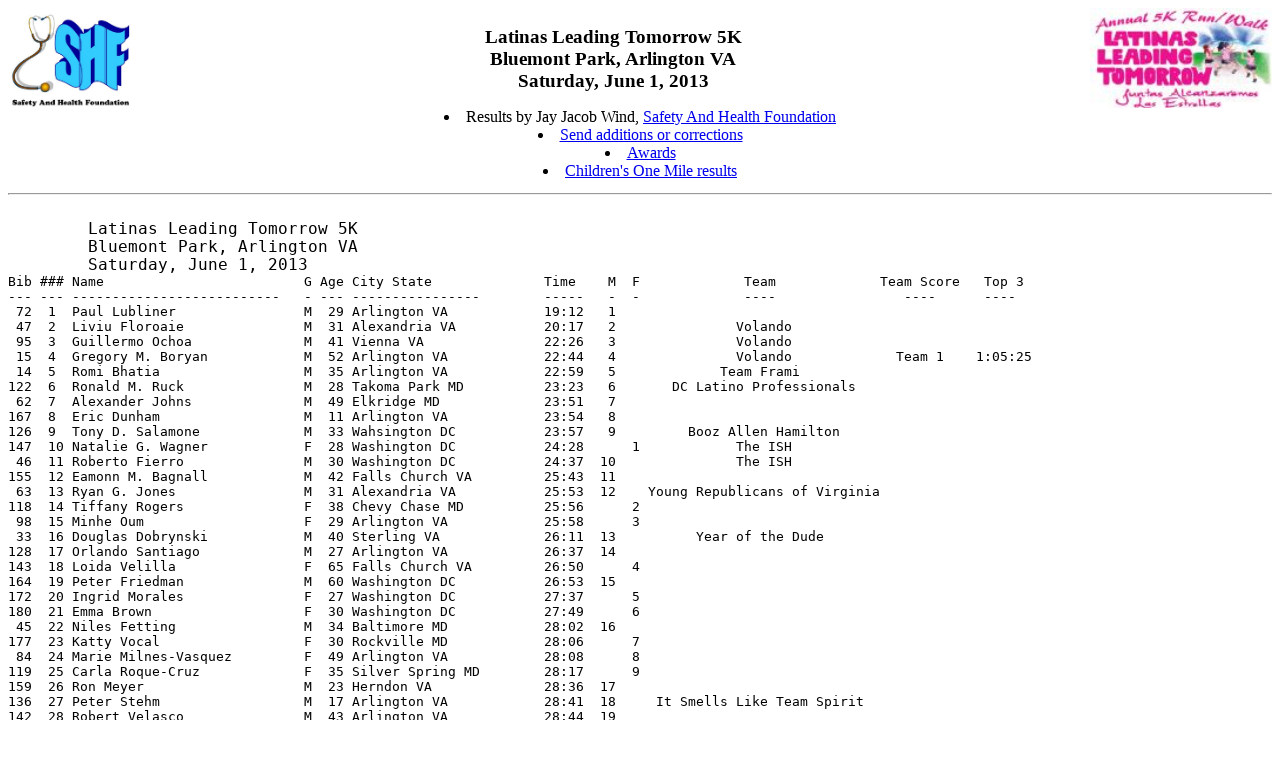

--- FILE ---
content_type: text/html
request_url: https://www.safetyandhealthfoundation.org/20130601.html
body_size: 4291
content:
        <HTML>
        <HEAD>
        <TITLE>
        SHF Results
        </TITLE>
        </HEAD>
        <body>
        <A href=https://safetyandhealthfoundation.org>
        <img src=shflogo.jpg title=SHF alt=SHF height=100 align=left border=0>
        </A>
        &nbsp;
        <A href=http://www.latinasleadingtomorrow.org>
        <img src=LLT.jpg alt=LLT title=LLT height=100 align=right border=0>
        </A>
        <center><B><big>
        Latinas Leading Tomorrow 5K
    <BR>Bluemont Park, Arlington VA
    <BR>Saturday, June 1, 2013
        </B></big>
<P> <LI>Results by Jay Jacob Wind, <a href=https://safetyandhealthfoundation.org>Safety And Health Foundation</A>
    <LI><A href=mailto:racedirector@att.net?subject=LLTresults>Send additions or corrections</a>
    <LI><a href=20130601a.html>Awards</A>
    <LI><a href=20130601c.html>Children's One Mile results</A>
        </center>
        <PRE><HR><big>
        Latinas Leading Tomorrow 5K
        Bluemont Park, Arlington VA
        Saturday, June 1, 2013             </BIG>
Bib ### Name                         G Age City State              Time    M  F             Team             Team Score   Top 3
--- --- --------------------------   - --- ----------------        -----   -  -             ----                ----      ----
 72  1  Paul Lubliner                M  29 Arlington VA            19:12   1
 47  2  Liviu Floroaie               M  31 Alexandria VA           20:17   2               Volando
 95  3  Guillermo Ochoa              M  41 Vienna VA               22:26   3               Volando
 15  4  Gregory M. Boryan            M  52 Arlington VA            22:44   4               Volando             Team 1    1:05:25
 14  5  Romi Bhatia                  M  35 Arlington VA            22:59   5             Team Frami
122  6  Ronald M. Ruck               M  28 Takoma Park MD          23:23   6       DC Latino Professionals
 62  7  Alexander Johns              M  49 Elkridge MD             23:51   7
167  8  Eric Dunham                  M  11 Arlington VA            23:54   8
126  9  Tony D. Salamone             M  33 Wahsington DC           23:57   9         Booz Allen Hamilton
147  10 Natalie G. Wagner            F  28 Washington DC           24:28      1            The ISH
 46  11 Roberto Fierro               M  30 Washington DC           24:37  10               The ISH
155  12 Eamonn M. Bagnall            M  42 Falls Church VA         25:43  11
 63  13 Ryan G. Jones                M  31 Alexandria VA           25:53  12    Young Republicans of Virginia
118  14 Tiffany Rogers               F  38 Chevy Chase MD          25:56      2
 98  15 Minhe Oum                    F  29 Arlington VA            25:58      3
 33  16 Douglas Dobrynski            M  40 Sterling VA             26:11  13          Year of the Dude
128  17 Orlando Santiago             M  27 Arlington VA            26:37  14
143  18 Loida Velilla                F  65 Falls Church VA         26:50      4
164  19 Peter Friedman               M  60 Washington DC           26:53  15
172  20 Ingrid Morales               F  27 Washington DC           27:37      5
180  21 Emma Brown                   F  30 Washington DC           27:49      6
 45  22 Niles Fetting                M  34 Baltimore MD            28:02  16
177  23 Katty Vocal                  F  30 Rockville MD            28:06      7
 84  24 Marie Milnes-Vasquez         F  49 Arlington VA            28:08      8
119  25 Carla Roque-Cruz             F  35 Silver Spring MD        28:17      9
159  26 Ron Meyer                    M  23 Herndon VA              28:36  17
136  27 Peter Stehm                  M  17 Arlington VA            28:41  18     It Smells Like Team Spirit
142  28 Robert Velasco               M  43 Arlington VA            28:44  19
 86  29 Steven Montoya               M  24 Washington DC           28:47  20
100  30 Chris Parrish                M  46 Alexandria VA           28:47  21    Young Republicans of Virginia
 54  31 Mohammed M. Ghadyali         M  45 Bethesda MD             28:57  22
 19  32 Jorge A. Campos              M  37 Arlington VA            29:08  23          2 Fast 2 Furious
168  33 Will Dunham                  M  44 Arlington VA            29:19  24
 13  34 Chris Bernardes              M  26 Lorton VA               29:26  25
 31  35 Christina M. Delgado         F  29 Arlington VA            29:31     10    We are all Wonder Women
 67  36 Patricia Leon-Guerrero       F  31 Rockville MD            29:39     11
 38  37 Veronica Duron               F  28 Washington DC           29:59     12            The ISH             Team 2    1:19:03
 85  38 Julissa A. Molina            F  31 Arlington VA            30:06     13
135  39 Jordan Stauss                M  26 Arlington VA            30:09  26        The LIBRE Initiative
 81  40 Karen McKay                  F  26 Arlington VA            30:09     14     The LIBRE Initiative
 87  41 Natalie Morales              F  20 Burke VA                30:54     15    We are all Wonder Women
125  42 Ginger Sable                 F  11 Washington DC           30:59     16            The ISH
173  43 Francesca Ziemba             F  44 Arlington VA            31:05     17
131  44 Mike J. Sheehan              M  49 Arlington VA            31:20  27
139  45 Roan Tuck                    M  4  Washington DC           30:25  28
 60  46 Shelby Hadsell               F  41 Arlington VA            31:21     18
151  47 Victoria Woodbury            F  27 Washington DC           31:34     19          Team Frami
 22  48 Frances A. Colon             F  38 Arlington VA            31:37     20          Team Frami            Team 3    1:26:08
 34  49 Holly Dobrynski              F  34 Sterling VA             32:15     21       Year of the Dude
132  50 Maria D. Sierra              F  32 Rockville MD            32:22     22    We are all Wonder Women     Team 4    1:32:45
134  51 Almudena Soto                F  38 Arlington VA            32:28     23      Williamsburg Wolves
161  52 Leslie Gudiel                F  13 Dumfries VA             32:41     24
158  53 Cecelia Bigelow              F  23 Herndon VA              33:12     25
129  54 John Scott                   M  25 Forest VA               33:17  29    Young Republicans of Virginia  Team 5    1:27:55
 40  55 Joshua K. Farrar             M  24 Arlington VA            33:19  30    Young Republicans of Virginia
 28  56 Minerva Corona               F  25 Fairfax VA              33:26     26    DC Latino Professionals
 8   57 Maria Cristina Andreu        F  12 Sterling VA             33:57     27
150  58 Andrea Williams              F  6  Bethesda MD             34:03     28
160  59 Nelson C. Garais, MD         M  42 Falls Church VA         34:07  31
115  60 K. Vanessa Rodriguez         F  29 Fairfax VA              34:10     29
 3   61 Shalimar Alio                F  30 Arlington VA            34:10     30          Team Frami
 9   62 Ana Arriaza                  F  37 Montgomery Village MD   34:16     31    We are all Wonder Women
 32  63 Yesenia F. Diaz              F  35 Germantown MD           34:31     32    DC Latino Professionals     Team 6    1:31:19
 35  64 Penelope Dobrynski           F  6  Sterling VA             34:46     33       Year of the Dude         Team 7    1:33:10
 6   65 Maria L. Andrade             F  21 Springfield VA          34:50     34             NALFO
 16  66 Tricia A. Brown              F  33 Alexandria VA           34:55     35
 70  67 Carlos Lopez                 M  30 Arlington VA            35:18  32             Team Frami
130  68 Jane Scruggs                 F  43 Arlington VA            35:20     36      Williamsburg Wolves
 88  69 Justin Moreno                M  17 Arlington VA            35:48  33     It Smells Like Team Spirit
 17  70 Ivan Bustamante              M  25 Fairfax VA              35:48  34                NALFO
 nc  71 Unknown Runner                                             35:51
 1   72 Erika Gonzalez               F  28 Washington DC           36:20     37
141  73 Janine Velasco               F  45 Arlington VA            36:32     38
 25  74 Clemencia B. Contreras       F  46 Alexandria VA           36:35     39
 2   75 Roxana Alfaro                F  53 Arlington VA            37:46     40
111  76 Marisa Rivera                F  53 Hallandale Beach FL     37:51     41
154  77 Mark Franklin Cancian        M  62 Arlington VA            37:57  35
 51  78 Patty Garcia                 F  27 Washington DC           38:00     42       2 Fast 2 Furious
 4   79 Kelsey E. Amar               F  28 Rockville MD            38:04     43
146  80 Lily Villones                F  39 Silver Spring MD        38:07     44    We are all Wonder Women
 96  81 Melissa Ortiz-Munoz          F  36 Springfield VA          38:09     45    We are all Wonder Women
 64  82 Naomi Joy                    F  31 Boyds MD                38:22     46
108  83 Hector J. Ranero             M  34 Arlington VA            38:25  36
 48  84 Lucas M. Gaitan              M  13 McLean VA               38:53  37
116  85 Sophia M. Rodriguez          F  27 Oxon Hill MD            39:26     47      Booz Allen Hamilton
 99  86 Hildi M. Pardo               F  44 Falls Church VA         40:12     48    DC Latino Professionals
 41  87 Dave Faulk                   M  32 Chantilly VA            40:27  38         Booz Allen Hamilton       Team 8    1:43:49
 42  88 Roxy E. Faulk                F  34 Chantilly VA            40:27     49      Booz Allen Hamilton
156  89 Rosanna Ortiz                F  32 Springfield VA          41:04     50    We are all Wonder Women
157  90 Edward A. Frimpong           M  33 Alexandria VA           41:08  39       We are all Wonder Women
170  91 Tim Ramsey                   M  54 Alexandria VA           41:37  40
 58  92 Maritza E. Gonzalez          F  33 Beltsville MD           41:39     51    DC Latino Professionals
 82  93 Jesse A. Mejia               M  38 Landover MD             42:29  41
 10  94 Liany E. Arroyo              F  36 Landover MD             42:30     52
120  95 Nancy Rosas                  F  16 Arlington VA            42:42     53
103  96 Nicole A. Phillips           F  15 Arlington VA            42:44     54
175  97 Michelle V. Rojas            F  13 Arlington VA            42:56     55 Thomas Jefferson Middle School
174  98 Shelby Cordova               F  13 Arlington VA            43:05     56 Thomas Jefferson Middle School
 18  99 Verenice Camacho             F  33 Silver Spring MD        43:21     57    We are all Wonder Women
 53 100 Miryam C. Gerdine            F  42 Largo MD                43:24     58    DC Latino Professionals
 29 101 Veronica Covarrubias         F  34 Alexandria VA           43:47     59
 94 102 Ernesto Obando               M  29 Glen Allen VA           44:09  42          2 Fast 2 Furious         Team 9    1:51:16
 7  103 Ana Beatriz Andreu           F  15 Sterling VA             44:15     60
165 104 Debra Friedman               F  58 Washington DC           44:44     61
 68 105 Daniel Letovsky              M  25 Vienna VA               45:07  43    Young Republicans of Virginia
152 106 Ana Rosa Zamora              F  46 Sterling VA             45:11     62
 56 107 Chris Godbey                 M  26 Blacksburg VA           45:44  44    Young Republicans of Virginia
163 108 Jonathan Brown               M  27 Arlington VA            45:46  45
 71 109 Pedro Lopez                  M  39 Washington DC           46:44  46             Team Frami
102 110 Rocio Perez                  F  32 Washington DC           46:46     63          Team Frami
 69 111 Dianna Leyton                F  26 Washington DC           47:22     64       2 Fast 2 Furious
133 112 Yessel Soriano               F  21 Woodbridge VA           48:14     65             NALFO             Team 10    1:58:50
 23 113 C J Condezo                  F  50 Annandale VA            49:29     66    We are all Wonder Women
 24 114 Judicita Condezo             F  26 Annandale VA            49:31     67    We are all Wonder Women
 90 115 Bianca Mullins               F  38 Arlington VA            49:38     68
 49 116 Patricia R. Gaitan           F  46 McLean VA               49:40     69
137 117 Michelle Terrazas            F  16 Falls Church VA         49:51     70  It Smells Like Team Spirit   Team 11    1:54:18
 5  118 Angela Ambrogi               F  17 Arlington VA            49:55     71  It Smells Like Team Spirit
 89 119 Brittney Morrett             F  24 Alexandria VA           50:10     72 Young Republicans of Virginia
 80 120 Elisa Matta                  F  36 Glen Burnie MD          52:27     73
 59 121 Lorna Gorman                 F  36 Arlington VA            52:27     74
 81 122 Karen McKay                  F  26 Arlington VA            52:31     75     The LIBRE Initiative      Team 12    1:52:47
107 123 Jessica Puentes              F  31 Burke VA                52:48     76    We are all Wonder Women
 26 124 Janis Contreras              F  38 Gaithersburg MD         52:50     77    We are all Wonder Women
145 125 Rosa M. Villazon             F  24 Arlington VA            54:28     78
 74 126 Johanna Maldonado            F  24 Arlington VA            54:31     79
 53 127 Miryam C. Gerdine            F  42 Largo MD                54:35     80    DC Latino Professionals
 39 128 Ana Evans                    F  59 Arlington VA            55:12     81
169 129 Robin Kilgore                F  31 Alexandria VA           57:44     82
 65 130 Brian D. Ladd                M  35 Falls Church VA         57:47  47    Young Republicans of Virginia
104 131 Jennifer Pichardo            F  28 Washington DC           14:57     83       Golden Girls Team
 52 132 Evelyn Garcia Morales        F  29 Arlington VA            15:00     84       Golden Girls Team
 73 133 Estephanie Maldonado         F  28 Washington DC           15:02     85       Golden Girls Team       Team 13    3:44:58
